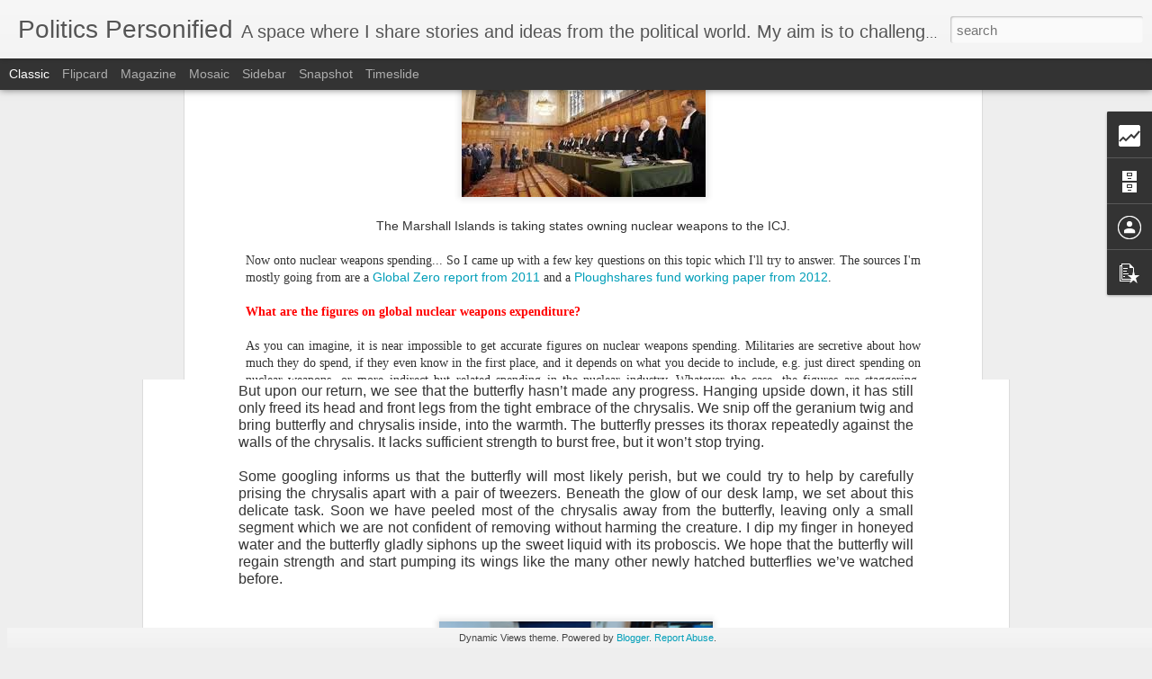

--- FILE ---
content_type: text/html; charset=UTF-8
request_url: http://www.politicspersonified.com/b/stats?style=BLACK_TRANSPARENT&timeRange=ALL_TIME&token=APq4FmAaFIJqSLwroftqtW3fCnRdfVsdVh-6WMbk3vIo1d_CV1N1y_kymg06FvpW0wPCBRgMFMkl2Ux_guzmxD1CdIHg82IO0Q&v=0&action=initial&widgetId=Stats1&responseType=js
body_size: 257
content:
{"total":197211,"sparklineOptions":{"backgroundColor":{"fillOpacity":0.1,"fill":"#000000"},"series":[{"areaOpacity":0.3,"color":"#202020"}]},"sparklineData":[[0,31],[1,20],[2,27],[3,13],[4,13],[5,27],[6,28],[7,27],[8,61],[9,18],[10,32],[11,32],[12,31],[13,45],[14,51],[15,72],[16,98],[17,48],[18,25],[19,23],[20,18],[21,10],[22,14],[23,20],[24,18],[25,18],[26,16],[27,57],[28,28],[29,2]],"nextTickMs":3600000}

--- FILE ---
content_type: text/html; charset=UTF-8
request_url: http://www.politicspersonified.com/b/stats?style=BLACK_TRANSPARENT&timeRange=ALL_TIME&token=APq4FmAYmnM8GorE8PbNIIEfl_0TXji7p-uH0C3IaRr2GorK5GOoQ_XrzWgK9oG_eV0GPBfax4fQE4bG23Pb8-7SDWt9rBEs0g&v=0&action=initial&widgetId=Stats1&responseType=js
body_size: 257
content:
{"total":197211,"sparklineOptions":{"backgroundColor":{"fillOpacity":0.1,"fill":"#000000"},"series":[{"areaOpacity":0.3,"color":"#202020"}]},"sparklineData":[[0,31],[1,20],[2,27],[3,13],[4,13],[5,27],[6,28],[7,27],[8,61],[9,18],[10,32],[11,32],[12,31],[13,45],[14,51],[15,72],[16,98],[17,48],[18,25],[19,23],[20,18],[21,10],[22,14],[23,20],[24,18],[25,18],[26,16],[27,57],[28,28],[29,2]],"nextTickMs":3600000}

--- FILE ---
content_type: text/javascript; charset=UTF-8
request_url: http://www.politicspersonified.com/?v=0&action=initial&widgetId=PopularPosts1&responseType=js&xssi_token=AOuZoY5pjpBUANQLazp-J2O9XUdnitKesg%3A1769132414145
body_size: 3341
content:
try {
_WidgetManager._HandleControllerResult('PopularPosts1', 'initial',{'title': 'Popular Posts', 'showSnippets': true, 'showThumbnails': true, 'thumbnailSize': 72, 'showAuthor': false, 'showDate': false, 'posts': [{'id': '3720446404537033899', 'title': 'The trouble with butterflies', 'href': 'http://www.politicspersonified.com/2020/04/the-trouble-with-butterflies.html', 'snippet': '  There are few things in life more tragic than a butterfly that can\u2019t fly.     It is late April, on the cusp of winter. Yesterday afternoon...', 'thumbnail': 'https://blogger.googleusercontent.com/img/b/R29vZ2xl/AVvXsEgHG-lSLvAb-8OEk5vuhQ3-i7osE0tDmB8m_jtvJdn32YiggF2hjNdZgGwWdYEDKc70odQ7j0SI4N9rDvagq4z32W-b4T-ovv5J5g20Q3IKbuYYXpwCsl0PuebYJRXMPrmwDoL7KTmDiII/s72-c/a+butterfly.jpg', 'featuredImage': 'https://blogger.googleusercontent.com/img/b/R29vZ2xl/AVvXsEgHG-lSLvAb-8OEk5vuhQ3-i7osE0tDmB8m_jtvJdn32YiggF2hjNdZgGwWdYEDKc70odQ7j0SI4N9rDvagq4z32W-b4T-ovv5J5g20Q3IKbuYYXpwCsl0PuebYJRXMPrmwDoL7KTmDiII/s320/a+butterfly.jpg'}, {'id': '1822400543156431292', 'title': 'How to spend one trillion dollars', 'href': 'http://www.politicspersonified.com/2015/04/how-to-spend-one-trillion-dollars.html', 'snippet': '   A photo from the Global Wave \xa0action for nuclear disarmament. Read on for more information...    Imagine for a moment that you have been ...', 'thumbnail': 'https://blogger.googleusercontent.com/img/b/R29vZ2xl/AVvXsEgHsO8btakLagmi8od9i3xaZevBFvNy8kELRU-SONodAxA_SvHaXmNWF0f9Z9JvOz1HX8KrMnvfw4WOhHv0ONNpFekeWMPxSglwAAkQL6LUqGHMhnY9CV3uijjbVg0wAM3voh0zM3UY2qQ/s72-c/global+wave.jpg', 'featuredImage': 'https://blogger.googleusercontent.com/img/b/R29vZ2xl/AVvXsEgHsO8btakLagmi8od9i3xaZevBFvNy8kELRU-SONodAxA_SvHaXmNWF0f9Z9JvOz1HX8KrMnvfw4WOhHv0ONNpFekeWMPxSglwAAkQL6LUqGHMhnY9CV3uijjbVg0wAM3voh0zM3UY2qQ/s1600/global+wave.jpg'}, {'id': '3206460259515312924', 'title': 'Nuclear Near Misses - Are We Even Safe in New Zealand?', 'href': 'http://www.politicspersonified.com/2014/07/nuclear-near-misses-are-we-even-safe-in.html', 'snippet': 'One of the gravest misconceptions\xa0that the 2012 and 2013 Oslo and Nayarit conferences on the humanitarian impacts of nuclear weapons tried t...', 'thumbnail': 'https://blogger.googleusercontent.com/img/b/R29vZ2xl/AVvXsEhbZ9tUqBe7FMQN1-oiuIlvKbnZKM6ETyur7jURVd3H781Fl32cedKWLo3WX83Jjx0Ff8lcybJYGIj9tBijSKOmTAzeZjfaCV7tXg8oVX72GPyJAa-ftXHiZnhyphenhyphenlY8zBlq5CiuG_tBuHRo/s72-c/chatham+house.jpg', 'featuredImage': 'https://blogger.googleusercontent.com/img/b/R29vZ2xl/AVvXsEhbZ9tUqBe7FMQN1-oiuIlvKbnZKM6ETyur7jURVd3H781Fl32cedKWLo3WX83Jjx0Ff8lcybJYGIj9tBijSKOmTAzeZjfaCV7tXg8oVX72GPyJAa-ftXHiZnhyphenhyphenlY8zBlq5CiuG_tBuHRo/s1600/chatham+house.jpg'}, {'id': '920176950464511287', 'title': 'Disarmament Discussions at the United Nations - What does this Look Like?', 'href': 'http://www.politicspersonified.com/2014/04/disarmament-at-united-nations-how-does.html', 'snippet': 'Last Friday night it so happened that I got talking to a guy about nuclear disarmament. As you do. It was great to be able to rant on for a ...', 'thumbnail': 'https://blogger.googleusercontent.com/img/b/R29vZ2xl/AVvXsEi1M5E3xPSGuurn2P53qvVxwwmvXNM10WH8f4v8oOd9a7OHw5qAWGCZoLnZr_R4tm7xlLodsD8fLHW2Vn-CelqwfEwvchJTLACG0ZScCM-uyncR2xBMCiZ4RnL0xS8U1PjstLQ0OGzlkMM/s72-c/UN+gun.jpg', 'featuredImage': 'https://blogger.googleusercontent.com/img/b/R29vZ2xl/AVvXsEi1M5E3xPSGuurn2P53qvVxwwmvXNM10WH8f4v8oOd9a7OHw5qAWGCZoLnZr_R4tm7xlLodsD8fLHW2Vn-CelqwfEwvchJTLACG0ZScCM-uyncR2xBMCiZ4RnL0xS8U1PjstLQ0OGzlkMM/s1600/UN+gun.jpg'}, {'id': '5948402041265073550', 'title': 'Questioning the Dogma of Nuclear Deterrence', 'href': 'http://www.politicspersonified.com/2014/03/questioning-dogma-of-nuclear-deterrence.html', 'snippet': 'I wanted to outline some of the thinking around the ongoing debate that nuclear weapons provide states with deterrence capabilities in this ...', 'thumbnail': 'https://blogger.googleusercontent.com/img/b/R29vZ2xl/AVvXsEiKfRvv12TAZeAMLNk-V8qLwhaCTQ9b4lQXP_4Ggn1GHWksHPtx_QMuvLjzWd0qhlRwoLmWcjNOFKOd_I1Xx0L-qMpBn2LFYJqX6PYmHzR5Wm4-gX3kduD9TfATEazq_g1i6EC7hqTZwyg/s72-c/nuclear+deterrence.png', 'featuredImage': 'https://blogger.googleusercontent.com/img/b/R29vZ2xl/AVvXsEiKfRvv12TAZeAMLNk-V8qLwhaCTQ9b4lQXP_4Ggn1GHWksHPtx_QMuvLjzWd0qhlRwoLmWcjNOFKOd_I1Xx0L-qMpBn2LFYJqX6PYmHzR5Wm4-gX3kduD9TfATEazq_g1i6EC7hqTZwyg/s1600/nuclear+deterrence.png'}, {'id': '9052997756490530455', 'title': 'Introducing Tim Wright, ICAN\x27s Own Radical Dreamer!', 'href': 'http://www.politicspersonified.com/2015/05/introducing-radical-dreamer-tim-wright.html', 'snippet': ' Two years ago at the General Assembly, Russia stated that people who promote nuclear disarmament are nothing but \u201cradical dreamers\u201d and tha...', 'thumbnail': 'https://blogger.googleusercontent.com/img/b/R29vZ2xl/AVvXsEhQSUu4B5V0qmarIwZOcFb1doEi-nTvaamqk9XMEm1wDx44T13Up9KcDM7qzXDWZGBhHSWNnQPM9PdiIyK2VPtFyjW3UtRIwRQhOYsR5RszzNMGb8p8NzZoHFAAR4uDB9j4l-uTFiggTxQ/s72-c/WithNagasakiMayor2012-inNagasaki.jpg', 'featuredImage': 'https://blogger.googleusercontent.com/img/b/R29vZ2xl/AVvXsEhQSUu4B5V0qmarIwZOcFb1doEi-nTvaamqk9XMEm1wDx44T13Up9KcDM7qzXDWZGBhHSWNnQPM9PdiIyK2VPtFyjW3UtRIwRQhOYsR5RszzNMGb8p8NzZoHFAAR4uDB9j4l-uTFiggTxQ/s320/WithNagasakiMayor2012-inNagasaki.jpg'}, {'id': '9129849511944457436', 'title': 'Wellington\x27s Special Guest: United Nations High Representative for Disarmament Affairs Angela Kane!', 'href': 'http://www.politicspersonified.com/2014/04/wellingtons-special-guest-un-high.html', 'snippet': 'Wow, apparently this is my fiftieth blog post! That\x26#39;s cool, since when I started out blogging late last year I didn\x26#39;t know whether o...', 'thumbnail': 'https://blogger.googleusercontent.com/img/b/R29vZ2xl/AVvXsEibp1sz5n5x3OacfAaspMHfGyRmta-SFsjK51x81FGgrB5521PJ7fSTNT4qiKAxnMmeSZZjg1S0pkC5wguoWwDQxCUCBLPbchzLEK1TSOOPZK_nuL0BmsYPaj5Mv9aINetjI_B_NB90G7I/s72-c/angela+in+damascus.jpg', 'featuredImage': 'https://blogger.googleusercontent.com/img/b/R29vZ2xl/AVvXsEibp1sz5n5x3OacfAaspMHfGyRmta-SFsjK51x81FGgrB5521PJ7fSTNT4qiKAxnMmeSZZjg1S0pkC5wguoWwDQxCUCBLPbchzLEK1TSOOPZK_nuL0BmsYPaj5Mv9aINetjI_B_NB90G7I/s1600/angela+in+damascus.jpg'}, {'id': '5099131490275465955', 'title': 'Not a Royal Visit - But a Distinguished one Nonetheless', 'href': 'http://www.politicspersonified.com/2014/04/not-royal-visit-but-distinguished-one.html', 'snippet': 'At the same time as Kate, William and baby George have been zipping around the drizzly Wellington streets these last couple of days, another...', 'thumbnail': 'https://blogger.googleusercontent.com/img/b/R29vZ2xl/AVvXsEhFwPjiQDikmWOELVon9AM8EiIaBqBXYR-YePcFcilpW3k_2pGarT6BmULw46kGzE09dTyp9swwJfYZ7FhUqBQbOc9kGzvosAHiejNny-klBtJ0R2rSPXz5JBUyFkT6bc7hyphenhyphenjA_PjH_Kpk/s72-c/P1160329.JPG', 'featuredImage': 'https://blogger.googleusercontent.com/img/b/R29vZ2xl/AVvXsEhFwPjiQDikmWOELVon9AM8EiIaBqBXYR-YePcFcilpW3k_2pGarT6BmULw46kGzE09dTyp9swwJfYZ7FhUqBQbOc9kGzvosAHiejNny-klBtJ0R2rSPXz5JBUyFkT6bc7hyphenhyphenjA_PjH_Kpk/s1600/P1160329.JPG'}, {'id': '1428388796960025621', 'title': 'Putting humans back at the centre of discussions on disarmanent', 'href': 'http://www.politicspersonified.com/2015/05/putting-humans-back-at-centre-of.html', 'snippet': 'It\x26#39;s early afternoon on Monday and I\x26#39;m feeling refreshed after the weekend... I finally got a sleep of more than five hours in lengt...', 'thumbnail': 'https://blogger.googleusercontent.com/img/b/R29vZ2xl/AVvXsEgIW3LhbXY6OnKcyU4Eox3vUbkOeejBuMC6m7qFt6GAHKtMWuWl-u_CIHT9CL5wGg0H9XfGzQZUMom5ZGYGazCLJB8iAqvm55EwyWeWLlrvbjlMppknYudac_SPF6K715M8pCjll6Ni8L4/s72-c/IMG_0311.JPG', 'featuredImage': 'https://blogger.googleusercontent.com/img/b/R29vZ2xl/AVvXsEgIW3LhbXY6OnKcyU4Eox3vUbkOeejBuMC6m7qFt6GAHKtMWuWl-u_CIHT9CL5wGg0H9XfGzQZUMom5ZGYGazCLJB8iAqvm55EwyWeWLlrvbjlMppknYudac_SPF6K715M8pCjll6Ni8L4/s320/IMG_0311.JPG'}, {'id': '3590821713403657758', 'title': 'A Tribute to Malala', 'href': 'http://www.politicspersonified.com/2013/10/a-tribute-to-malala.html', 'snippet': 'I don\x26#39;t know about you, but I\x26#39;ve been really impressed by the talent and dedication shown by Kiwi singing sensation Lorde, a young w...', 'thumbnail': 'https://blogger.googleusercontent.com/img/b/R29vZ2xl/AVvXsEhmbY1qheEuIJ401tCHJCu9hfSlqlMCFajt9dON6gTAvw5_y81p73YiAoj9az5Zlo_rE9J6EEI0OoVzjVCRudr3CCcmTxXKKE30KYQi-kYEGTLrKuOIRUIfC7L9Y0jczdWgj2H3WTe8-DE/s72-c/ap_Malala_Yousafzai_speech_thg_131003_16x9_992.jpg', 'featuredImage': 'https://blogger.googleusercontent.com/img/b/R29vZ2xl/AVvXsEhmbY1qheEuIJ401tCHJCu9hfSlqlMCFajt9dON6gTAvw5_y81p73YiAoj9az5Zlo_rE9J6EEI0OoVzjVCRudr3CCcmTxXKKE30KYQi-kYEGTLrKuOIRUIfC7L9Y0jczdWgj2H3WTe8-DE/s320/ap_Malala_Yousafzai_speech_thg_131003_16x9_992.jpg'}]});
} catch (e) {
  if (typeof log != 'undefined') {
    log('HandleControllerResult failed: ' + e);
  }
}


--- FILE ---
content_type: text/javascript; charset=UTF-8
request_url: http://www.politicspersonified.com/?v=0&action=initial&widgetId=BlogArchive1&responseType=js&xssi_token=AOuZoY5pjpBUANQLazp-J2O9XUdnitKesg%3A1769132414145
body_size: 976
content:
try {
_WidgetManager._HandleControllerResult('BlogArchive1', 'initial',{'url': 'http://www.politicspersonified.com/search?updated-min\x3d1970-01-01T12:00:00%2B12:00\x26updated-max\x3d292278994-08-17T07:12:55Z\x26max-results\x3d50', 'name': 'All Posts', 'expclass': 'expanded', 'toggleId': 'ALL-0', 'post-count': 129, 'data': [{'url': 'http://www.politicspersonified.com/2020/', 'name': '2020', 'expclass': 'expanded', 'toggleId': 'YEARLY-1577790000000', 'post-count': 1, 'data': [{'url': 'http://www.politicspersonified.com/2020/04/', 'name': 'April', 'expclass': 'expanded', 'toggleId': 'MONTHLY-1585652400000', 'post-count': 1, 'posts': [{'title': 'The trouble with butterflies', 'url': 'http://www.politicspersonified.com/2020/04/the-trouble-with-butterflies.html'}]}]}, {'url': 'http://www.politicspersonified.com/2016/', 'name': '2016', 'expclass': 'collapsed', 'toggleId': 'YEARLY-1451559600000', 'post-count': 6, 'data': [{'url': 'http://www.politicspersonified.com/2016/09/', 'name': 'September', 'expclass': 'collapsed', 'toggleId': 'MONTHLY-1472644800000', 'post-count': 1}, {'url': 'http://www.politicspersonified.com/2016/05/', 'name': 'May', 'expclass': 'collapsed', 'toggleId': 'MONTHLY-1462017600000', 'post-count': 1}, {'url': 'http://www.politicspersonified.com/2016/04/', 'name': 'April', 'expclass': 'collapsed', 'toggleId': 'MONTHLY-1459422000000', 'post-count': 2}, {'url': 'http://www.politicspersonified.com/2016/03/', 'name': 'March', 'expclass': 'collapsed', 'toggleId': 'MONTHLY-1456743600000', 'post-count': 2}]}, {'url': 'http://www.politicspersonified.com/2015/', 'name': '2015', 'expclass': 'collapsed', 'toggleId': 'YEARLY-1420023600000', 'post-count': 37, 'data': [{'url': 'http://www.politicspersonified.com/2015/11/', 'name': 'November', 'expclass': 'collapsed', 'toggleId': 'MONTHLY-1446289200000', 'post-count': 1}, {'url': 'http://www.politicspersonified.com/2015/10/', 'name': 'October', 'expclass': 'collapsed', 'toggleId': 'MONTHLY-1443610800000', 'post-count': 2}, {'url': 'http://www.politicspersonified.com/2015/09/', 'name': 'September', 'expclass': 'collapsed', 'toggleId': 'MONTHLY-1441022400000', 'post-count': 3}, {'url': 'http://www.politicspersonified.com/2015/08/', 'name': 'August', 'expclass': 'collapsed', 'toggleId': 'MONTHLY-1438344000000', 'post-count': 2}, {'url': 'http://www.politicspersonified.com/2015/07/', 'name': 'July', 'expclass': 'collapsed', 'toggleId': 'MONTHLY-1435665600000', 'post-count': 3}, {'url': 'http://www.politicspersonified.com/2015/06/', 'name': 'June', 'expclass': 'collapsed', 'toggleId': 'MONTHLY-1433073600000', 'post-count': 3}, {'url': 'http://www.politicspersonified.com/2015/05/', 'name': 'May', 'expclass': 'collapsed', 'toggleId': 'MONTHLY-1430395200000', 'post-count': 11}, {'url': 'http://www.politicspersonified.com/2015/04/', 'name': 'April', 'expclass': 'collapsed', 'toggleId': 'MONTHLY-1427799600000', 'post-count': 7}, {'url': 'http://www.politicspersonified.com/2015/03/', 'name': 'March', 'expclass': 'collapsed', 'toggleId': 'MONTHLY-1425121200000', 'post-count': 2}, {'url': 'http://www.politicspersonified.com/2015/02/', 'name': 'February', 'expclass': 'collapsed', 'toggleId': 'MONTHLY-1422702000000', 'post-count': 2}, {'url': 'http://www.politicspersonified.com/2015/01/', 'name': 'January', 'expclass': 'collapsed', 'toggleId': 'MONTHLY-1420023600000', 'post-count': 1}]}, {'url': 'http://www.politicspersonified.com/2014/', 'name': '2014', 'expclass': 'collapsed', 'toggleId': 'YEARLY-1388487600000', 'post-count': 61, 'data': [{'url': 'http://www.politicspersonified.com/2014/12/', 'name': 'December', 'expclass': 'collapsed', 'toggleId': 'MONTHLY-1417345200000', 'post-count': 3}, {'url': 'http://www.politicspersonified.com/2014/11/', 'name': 'November', 'expclass': 'collapsed', 'toggleId': 'MONTHLY-1414753200000', 'post-count': 1}, {'url': 'http://www.politicspersonified.com/2014/10/', 'name': 'October', 'expclass': 'collapsed', 'toggleId': 'MONTHLY-1412074800000', 'post-count': 1}, {'url': 'http://www.politicspersonified.com/2014/09/', 'name': 'September', 'expclass': 'collapsed', 'toggleId': 'MONTHLY-1409486400000', 'post-count': 4}, {'url': 'http://www.politicspersonified.com/2014/08/', 'name': 'August', 'expclass': 'collapsed', 'toggleId': 'MONTHLY-1406808000000', 'post-count': 7}, {'url': 'http://www.politicspersonified.com/2014/07/', 'name': 'July', 'expclass': 'collapsed', 'toggleId': 'MONTHLY-1404129600000', 'post-count': 5}, {'url': 'http://www.politicspersonified.com/2014/06/', 'name': 'June', 'expclass': 'collapsed', 'toggleId': 'MONTHLY-1401537600000', 'post-count': 4}, {'url': 'http://www.politicspersonified.com/2014/05/', 'name': 'May', 'expclass': 'collapsed', 'toggleId': 'MONTHLY-1398859200000', 'post-count': 2}, {'url': 'http://www.politicspersonified.com/2014/04/', 'name': 'April', 'expclass': 'collapsed', 'toggleId': 'MONTHLY-1396263600000', 'post-count': 11}, {'url': 'http://www.politicspersonified.com/2014/03/', 'name': 'March', 'expclass': 'collapsed', 'toggleId': 'MONTHLY-1393585200000', 'post-count': 4}, {'url': 'http://www.politicspersonified.com/2014/02/', 'name': 'February', 'expclass': 'collapsed', 'toggleId': 'MONTHLY-1391166000000', 'post-count': 14}, {'url': 'http://www.politicspersonified.com/2014/01/', 'name': 'January', 'expclass': 'collapsed', 'toggleId': 'MONTHLY-1388487600000', 'post-count': 5}]}, {'url': 'http://www.politicspersonified.com/2013/', 'name': '2013', 'expclass': 'collapsed', 'toggleId': 'YEARLY-1356951600000', 'post-count': 24, 'data': [{'url': 'http://www.politicspersonified.com/2013/12/', 'name': 'December', 'expclass': 'collapsed', 'toggleId': 'MONTHLY-1385809200000', 'post-count': 6}, {'url': 'http://www.politicspersonified.com/2013/11/', 'name': 'November', 'expclass': 'collapsed', 'toggleId': 'MONTHLY-1383217200000', 'post-count': 8}, {'url': 'http://www.politicspersonified.com/2013/10/', 'name': 'October', 'expclass': 'collapsed', 'toggleId': 'MONTHLY-1380538800000', 'post-count': 10}]}], 'toggleopen': 'MONTHLY-1585652400000', 'style': 'HIERARCHY', 'title': 'Blog Archive'});
} catch (e) {
  if (typeof log != 'undefined') {
    log('HandleControllerResult failed: ' + e);
  }
}


--- FILE ---
content_type: text/javascript; charset=UTF-8
request_url: http://www.politicspersonified.com/?v=0&action=initial&widgetId=Stats1&responseType=js&xssi_token=AOuZoY5pjpBUANQLazp-J2O9XUdnitKesg%3A1769132414145
body_size: 384
content:
try {
_WidgetManager._HandleControllerResult('Stats1', 'initial',{'title': 'Total Pageviews', 'showGraphicalCounter': false, 'showAnimatedCounter': false, 'showSparkline': false, 'statsUrl': '//www.politicspersonified.com/b/stats?style\x3dBLACK_TRANSPARENT\x26timeRange\x3dALL_TIME\x26token\x3dAPq4FmAaFIJqSLwroftqtW3fCnRdfVsdVh-6WMbk3vIo1d_CV1N1y_kymg06FvpW0wPCBRgMFMkl2Ux_guzmxD1CdIHg82IO0Q'});
} catch (e) {
  if (typeof log != 'undefined') {
    log('HandleControllerResult failed: ' + e);
  }
}


--- FILE ---
content_type: text/javascript; charset=UTF-8
request_url: http://www.politicspersonified.com/?v=0&action=initial&widgetId=Profile1&responseType=js&xssi_token=AOuZoY5pjpBUANQLazp-J2O9XUdnitKesg%3A1769132414145
body_size: 349
content:
try {
_WidgetManager._HandleControllerResult('Profile1', 'initial',{'title': 'Contributors', 'team': true, 'authors': [{'userUrl': 'https://www.blogger.com/profile/02714052404364647509', 'display-name': 'Emily McDowall', 'profileLogo': '//www.blogger.com/img/logo-16.png'}, {'userUrl': 'https://www.blogger.com/profile/13827621491820295333', 'display-name': 'Emily Watson', 'profileLogo': '//www.blogger.com/img/logo-16.png'}], 'viewProfileMsg': 'View my complete profile', 'isDisplayable': true});
} catch (e) {
  if (typeof log != 'undefined') {
    log('HandleControllerResult failed: ' + e);
  }
}


--- FILE ---
content_type: text/javascript; charset=UTF-8
request_url: http://www.politicspersonified.com/?v=0&action=initial&widgetId=Stats1&responseType=js&xssi_token=AOuZoY5pjpBUANQLazp-J2O9XUdnitKesg%3A1769132414145
body_size: 386
content:
try {
_WidgetManager._HandleControllerResult('Stats1', 'initial',{'title': 'Total Pageviews', 'showGraphicalCounter': false, 'showAnimatedCounter': false, 'showSparkline': false, 'statsUrl': '//www.politicspersonified.com/b/stats?style\x3dBLACK_TRANSPARENT\x26timeRange\x3dALL_TIME\x26token\x3dAPq4FmAYmnM8GorE8PbNIIEfl_0TXji7p-uH0C3IaRr2GorK5GOoQ_XrzWgK9oG_eV0GPBfax4fQE4bG23Pb8-7SDWt9rBEs0g'});
} catch (e) {
  if (typeof log != 'undefined') {
    log('HandleControllerResult failed: ' + e);
  }
}


--- FILE ---
content_type: text/javascript; charset=UTF-8
request_url: http://www.politicspersonified.com/?v=0&action=initial&widgetId=BlogArchive1&responseType=js&xssi_token=AOuZoY5pjpBUANQLazp-J2O9XUdnitKesg%3A1769132414145
body_size: 976
content:
try {
_WidgetManager._HandleControllerResult('BlogArchive1', 'initial',{'url': 'http://www.politicspersonified.com/search?updated-min\x3d1970-01-01T12:00:00%2B12:00\x26updated-max\x3d292278994-08-17T07:12:55Z\x26max-results\x3d50', 'name': 'All Posts', 'expclass': 'expanded', 'toggleId': 'ALL-0', 'post-count': 129, 'data': [{'url': 'http://www.politicspersonified.com/2020/', 'name': '2020', 'expclass': 'expanded', 'toggleId': 'YEARLY-1577790000000', 'post-count': 1, 'data': [{'url': 'http://www.politicspersonified.com/2020/04/', 'name': 'April', 'expclass': 'expanded', 'toggleId': 'MONTHLY-1585652400000', 'post-count': 1, 'posts': [{'title': 'The trouble with butterflies', 'url': 'http://www.politicspersonified.com/2020/04/the-trouble-with-butterflies.html'}]}]}, {'url': 'http://www.politicspersonified.com/2016/', 'name': '2016', 'expclass': 'collapsed', 'toggleId': 'YEARLY-1451559600000', 'post-count': 6, 'data': [{'url': 'http://www.politicspersonified.com/2016/09/', 'name': 'September', 'expclass': 'collapsed', 'toggleId': 'MONTHLY-1472644800000', 'post-count': 1}, {'url': 'http://www.politicspersonified.com/2016/05/', 'name': 'May', 'expclass': 'collapsed', 'toggleId': 'MONTHLY-1462017600000', 'post-count': 1}, {'url': 'http://www.politicspersonified.com/2016/04/', 'name': 'April', 'expclass': 'collapsed', 'toggleId': 'MONTHLY-1459422000000', 'post-count': 2}, {'url': 'http://www.politicspersonified.com/2016/03/', 'name': 'March', 'expclass': 'collapsed', 'toggleId': 'MONTHLY-1456743600000', 'post-count': 2}]}, {'url': 'http://www.politicspersonified.com/2015/', 'name': '2015', 'expclass': 'collapsed', 'toggleId': 'YEARLY-1420023600000', 'post-count': 37, 'data': [{'url': 'http://www.politicspersonified.com/2015/11/', 'name': 'November', 'expclass': 'collapsed', 'toggleId': 'MONTHLY-1446289200000', 'post-count': 1}, {'url': 'http://www.politicspersonified.com/2015/10/', 'name': 'October', 'expclass': 'collapsed', 'toggleId': 'MONTHLY-1443610800000', 'post-count': 2}, {'url': 'http://www.politicspersonified.com/2015/09/', 'name': 'September', 'expclass': 'collapsed', 'toggleId': 'MONTHLY-1441022400000', 'post-count': 3}, {'url': 'http://www.politicspersonified.com/2015/08/', 'name': 'August', 'expclass': 'collapsed', 'toggleId': 'MONTHLY-1438344000000', 'post-count': 2}, {'url': 'http://www.politicspersonified.com/2015/07/', 'name': 'July', 'expclass': 'collapsed', 'toggleId': 'MONTHLY-1435665600000', 'post-count': 3}, {'url': 'http://www.politicspersonified.com/2015/06/', 'name': 'June', 'expclass': 'collapsed', 'toggleId': 'MONTHLY-1433073600000', 'post-count': 3}, {'url': 'http://www.politicspersonified.com/2015/05/', 'name': 'May', 'expclass': 'collapsed', 'toggleId': 'MONTHLY-1430395200000', 'post-count': 11}, {'url': 'http://www.politicspersonified.com/2015/04/', 'name': 'April', 'expclass': 'collapsed', 'toggleId': 'MONTHLY-1427799600000', 'post-count': 7}, {'url': 'http://www.politicspersonified.com/2015/03/', 'name': 'March', 'expclass': 'collapsed', 'toggleId': 'MONTHLY-1425121200000', 'post-count': 2}, {'url': 'http://www.politicspersonified.com/2015/02/', 'name': 'February', 'expclass': 'collapsed', 'toggleId': 'MONTHLY-1422702000000', 'post-count': 2}, {'url': 'http://www.politicspersonified.com/2015/01/', 'name': 'January', 'expclass': 'collapsed', 'toggleId': 'MONTHLY-1420023600000', 'post-count': 1}]}, {'url': 'http://www.politicspersonified.com/2014/', 'name': '2014', 'expclass': 'collapsed', 'toggleId': 'YEARLY-1388487600000', 'post-count': 61, 'data': [{'url': 'http://www.politicspersonified.com/2014/12/', 'name': 'December', 'expclass': 'collapsed', 'toggleId': 'MONTHLY-1417345200000', 'post-count': 3}, {'url': 'http://www.politicspersonified.com/2014/11/', 'name': 'November', 'expclass': 'collapsed', 'toggleId': 'MONTHLY-1414753200000', 'post-count': 1}, {'url': 'http://www.politicspersonified.com/2014/10/', 'name': 'October', 'expclass': 'collapsed', 'toggleId': 'MONTHLY-1412074800000', 'post-count': 1}, {'url': 'http://www.politicspersonified.com/2014/09/', 'name': 'September', 'expclass': 'collapsed', 'toggleId': 'MONTHLY-1409486400000', 'post-count': 4}, {'url': 'http://www.politicspersonified.com/2014/08/', 'name': 'August', 'expclass': 'collapsed', 'toggleId': 'MONTHLY-1406808000000', 'post-count': 7}, {'url': 'http://www.politicspersonified.com/2014/07/', 'name': 'July', 'expclass': 'collapsed', 'toggleId': 'MONTHLY-1404129600000', 'post-count': 5}, {'url': 'http://www.politicspersonified.com/2014/06/', 'name': 'June', 'expclass': 'collapsed', 'toggleId': 'MONTHLY-1401537600000', 'post-count': 4}, {'url': 'http://www.politicspersonified.com/2014/05/', 'name': 'May', 'expclass': 'collapsed', 'toggleId': 'MONTHLY-1398859200000', 'post-count': 2}, {'url': 'http://www.politicspersonified.com/2014/04/', 'name': 'April', 'expclass': 'collapsed', 'toggleId': 'MONTHLY-1396263600000', 'post-count': 11}, {'url': 'http://www.politicspersonified.com/2014/03/', 'name': 'March', 'expclass': 'collapsed', 'toggleId': 'MONTHLY-1393585200000', 'post-count': 4}, {'url': 'http://www.politicspersonified.com/2014/02/', 'name': 'February', 'expclass': 'collapsed', 'toggleId': 'MONTHLY-1391166000000', 'post-count': 14}, {'url': 'http://www.politicspersonified.com/2014/01/', 'name': 'January', 'expclass': 'collapsed', 'toggleId': 'MONTHLY-1388487600000', 'post-count': 5}]}, {'url': 'http://www.politicspersonified.com/2013/', 'name': '2013', 'expclass': 'collapsed', 'toggleId': 'YEARLY-1356951600000', 'post-count': 24, 'data': [{'url': 'http://www.politicspersonified.com/2013/12/', 'name': 'December', 'expclass': 'collapsed', 'toggleId': 'MONTHLY-1385809200000', 'post-count': 6}, {'url': 'http://www.politicspersonified.com/2013/11/', 'name': 'November', 'expclass': 'collapsed', 'toggleId': 'MONTHLY-1383217200000', 'post-count': 8}, {'url': 'http://www.politicspersonified.com/2013/10/', 'name': 'October', 'expclass': 'collapsed', 'toggleId': 'MONTHLY-1380538800000', 'post-count': 10}]}], 'toggleopen': 'MONTHLY-1585652400000', 'style': 'HIERARCHY', 'title': 'Blog Archive'});
} catch (e) {
  if (typeof log != 'undefined') {
    log('HandleControllerResult failed: ' + e);
  }
}


--- FILE ---
content_type: text/javascript; charset=UTF-8
request_url: http://www.politicspersonified.com/?v=0&action=initial&widgetId=PopularPosts1&responseType=js&xssi_token=AOuZoY5pjpBUANQLazp-J2O9XUdnitKesg%3A1769132414145
body_size: 3341
content:
try {
_WidgetManager._HandleControllerResult('PopularPosts1', 'initial',{'title': 'Popular Posts', 'showSnippets': true, 'showThumbnails': true, 'thumbnailSize': 72, 'showAuthor': false, 'showDate': false, 'posts': [{'id': '3720446404537033899', 'title': 'The trouble with butterflies', 'href': 'http://www.politicspersonified.com/2020/04/the-trouble-with-butterflies.html', 'snippet': '  There are few things in life more tragic than a butterfly that can\u2019t fly.     It is late April, on the cusp of winter. Yesterday afternoon...', 'thumbnail': 'https://blogger.googleusercontent.com/img/b/R29vZ2xl/AVvXsEgHG-lSLvAb-8OEk5vuhQ3-i7osE0tDmB8m_jtvJdn32YiggF2hjNdZgGwWdYEDKc70odQ7j0SI4N9rDvagq4z32W-b4T-ovv5J5g20Q3IKbuYYXpwCsl0PuebYJRXMPrmwDoL7KTmDiII/s72-c/a+butterfly.jpg', 'featuredImage': 'https://blogger.googleusercontent.com/img/b/R29vZ2xl/AVvXsEgHG-lSLvAb-8OEk5vuhQ3-i7osE0tDmB8m_jtvJdn32YiggF2hjNdZgGwWdYEDKc70odQ7j0SI4N9rDvagq4z32W-b4T-ovv5J5g20Q3IKbuYYXpwCsl0PuebYJRXMPrmwDoL7KTmDiII/s320/a+butterfly.jpg'}, {'id': '1822400543156431292', 'title': 'How to spend one trillion dollars', 'href': 'http://www.politicspersonified.com/2015/04/how-to-spend-one-trillion-dollars.html', 'snippet': '   A photo from the Global Wave \xa0action for nuclear disarmament. Read on for more information...    Imagine for a moment that you have been ...', 'thumbnail': 'https://blogger.googleusercontent.com/img/b/R29vZ2xl/AVvXsEgHsO8btakLagmi8od9i3xaZevBFvNy8kELRU-SONodAxA_SvHaXmNWF0f9Z9JvOz1HX8KrMnvfw4WOhHv0ONNpFekeWMPxSglwAAkQL6LUqGHMhnY9CV3uijjbVg0wAM3voh0zM3UY2qQ/s72-c/global+wave.jpg', 'featuredImage': 'https://blogger.googleusercontent.com/img/b/R29vZ2xl/AVvXsEgHsO8btakLagmi8od9i3xaZevBFvNy8kELRU-SONodAxA_SvHaXmNWF0f9Z9JvOz1HX8KrMnvfw4WOhHv0ONNpFekeWMPxSglwAAkQL6LUqGHMhnY9CV3uijjbVg0wAM3voh0zM3UY2qQ/s1600/global+wave.jpg'}, {'id': '3206460259515312924', 'title': 'Nuclear Near Misses - Are We Even Safe in New Zealand?', 'href': 'http://www.politicspersonified.com/2014/07/nuclear-near-misses-are-we-even-safe-in.html', 'snippet': 'One of the gravest misconceptions\xa0that the 2012 and 2013 Oslo and Nayarit conferences on the humanitarian impacts of nuclear weapons tried t...', 'thumbnail': 'https://blogger.googleusercontent.com/img/b/R29vZ2xl/AVvXsEhbZ9tUqBe7FMQN1-oiuIlvKbnZKM6ETyur7jURVd3H781Fl32cedKWLo3WX83Jjx0Ff8lcybJYGIj9tBijSKOmTAzeZjfaCV7tXg8oVX72GPyJAa-ftXHiZnhyphenhyphenlY8zBlq5CiuG_tBuHRo/s72-c/chatham+house.jpg', 'featuredImage': 'https://blogger.googleusercontent.com/img/b/R29vZ2xl/AVvXsEhbZ9tUqBe7FMQN1-oiuIlvKbnZKM6ETyur7jURVd3H781Fl32cedKWLo3WX83Jjx0Ff8lcybJYGIj9tBijSKOmTAzeZjfaCV7tXg8oVX72GPyJAa-ftXHiZnhyphenhyphenlY8zBlq5CiuG_tBuHRo/s1600/chatham+house.jpg'}, {'id': '920176950464511287', 'title': 'Disarmament Discussions at the United Nations - What does this Look Like?', 'href': 'http://www.politicspersonified.com/2014/04/disarmament-at-united-nations-how-does.html', 'snippet': 'Last Friday night it so happened that I got talking to a guy about nuclear disarmament. As you do. It was great to be able to rant on for a ...', 'thumbnail': 'https://blogger.googleusercontent.com/img/b/R29vZ2xl/AVvXsEi1M5E3xPSGuurn2P53qvVxwwmvXNM10WH8f4v8oOd9a7OHw5qAWGCZoLnZr_R4tm7xlLodsD8fLHW2Vn-CelqwfEwvchJTLACG0ZScCM-uyncR2xBMCiZ4RnL0xS8U1PjstLQ0OGzlkMM/s72-c/UN+gun.jpg', 'featuredImage': 'https://blogger.googleusercontent.com/img/b/R29vZ2xl/AVvXsEi1M5E3xPSGuurn2P53qvVxwwmvXNM10WH8f4v8oOd9a7OHw5qAWGCZoLnZr_R4tm7xlLodsD8fLHW2Vn-CelqwfEwvchJTLACG0ZScCM-uyncR2xBMCiZ4RnL0xS8U1PjstLQ0OGzlkMM/s1600/UN+gun.jpg'}, {'id': '5948402041265073550', 'title': 'Questioning the Dogma of Nuclear Deterrence', 'href': 'http://www.politicspersonified.com/2014/03/questioning-dogma-of-nuclear-deterrence.html', 'snippet': 'I wanted to outline some of the thinking around the ongoing debate that nuclear weapons provide states with deterrence capabilities in this ...', 'thumbnail': 'https://blogger.googleusercontent.com/img/b/R29vZ2xl/AVvXsEiKfRvv12TAZeAMLNk-V8qLwhaCTQ9b4lQXP_4Ggn1GHWksHPtx_QMuvLjzWd0qhlRwoLmWcjNOFKOd_I1Xx0L-qMpBn2LFYJqX6PYmHzR5Wm4-gX3kduD9TfATEazq_g1i6EC7hqTZwyg/s72-c/nuclear+deterrence.png', 'featuredImage': 'https://blogger.googleusercontent.com/img/b/R29vZ2xl/AVvXsEiKfRvv12TAZeAMLNk-V8qLwhaCTQ9b4lQXP_4Ggn1GHWksHPtx_QMuvLjzWd0qhlRwoLmWcjNOFKOd_I1Xx0L-qMpBn2LFYJqX6PYmHzR5Wm4-gX3kduD9TfATEazq_g1i6EC7hqTZwyg/s1600/nuclear+deterrence.png'}, {'id': '9052997756490530455', 'title': 'Introducing Tim Wright, ICAN\x27s Own Radical Dreamer!', 'href': 'http://www.politicspersonified.com/2015/05/introducing-radical-dreamer-tim-wright.html', 'snippet': ' Two years ago at the General Assembly, Russia stated that people who promote nuclear disarmament are nothing but \u201cradical dreamers\u201d and tha...', 'thumbnail': 'https://blogger.googleusercontent.com/img/b/R29vZ2xl/AVvXsEhQSUu4B5V0qmarIwZOcFb1doEi-nTvaamqk9XMEm1wDx44T13Up9KcDM7qzXDWZGBhHSWNnQPM9PdiIyK2VPtFyjW3UtRIwRQhOYsR5RszzNMGb8p8NzZoHFAAR4uDB9j4l-uTFiggTxQ/s72-c/WithNagasakiMayor2012-inNagasaki.jpg', 'featuredImage': 'https://blogger.googleusercontent.com/img/b/R29vZ2xl/AVvXsEhQSUu4B5V0qmarIwZOcFb1doEi-nTvaamqk9XMEm1wDx44T13Up9KcDM7qzXDWZGBhHSWNnQPM9PdiIyK2VPtFyjW3UtRIwRQhOYsR5RszzNMGb8p8NzZoHFAAR4uDB9j4l-uTFiggTxQ/s320/WithNagasakiMayor2012-inNagasaki.jpg'}, {'id': '9129849511944457436', 'title': 'Wellington\x27s Special Guest: United Nations High Representative for Disarmament Affairs Angela Kane!', 'href': 'http://www.politicspersonified.com/2014/04/wellingtons-special-guest-un-high.html', 'snippet': 'Wow, apparently this is my fiftieth blog post! That\x26#39;s cool, since when I started out blogging late last year I didn\x26#39;t know whether o...', 'thumbnail': 'https://blogger.googleusercontent.com/img/b/R29vZ2xl/AVvXsEibp1sz5n5x3OacfAaspMHfGyRmta-SFsjK51x81FGgrB5521PJ7fSTNT4qiKAxnMmeSZZjg1S0pkC5wguoWwDQxCUCBLPbchzLEK1TSOOPZK_nuL0BmsYPaj5Mv9aINetjI_B_NB90G7I/s72-c/angela+in+damascus.jpg', 'featuredImage': 'https://blogger.googleusercontent.com/img/b/R29vZ2xl/AVvXsEibp1sz5n5x3OacfAaspMHfGyRmta-SFsjK51x81FGgrB5521PJ7fSTNT4qiKAxnMmeSZZjg1S0pkC5wguoWwDQxCUCBLPbchzLEK1TSOOPZK_nuL0BmsYPaj5Mv9aINetjI_B_NB90G7I/s1600/angela+in+damascus.jpg'}, {'id': '5099131490275465955', 'title': 'Not a Royal Visit - But a Distinguished one Nonetheless', 'href': 'http://www.politicspersonified.com/2014/04/not-royal-visit-but-distinguished-one.html', 'snippet': 'At the same time as Kate, William and baby George have been zipping around the drizzly Wellington streets these last couple of days, another...', 'thumbnail': 'https://blogger.googleusercontent.com/img/b/R29vZ2xl/AVvXsEhFwPjiQDikmWOELVon9AM8EiIaBqBXYR-YePcFcilpW3k_2pGarT6BmULw46kGzE09dTyp9swwJfYZ7FhUqBQbOc9kGzvosAHiejNny-klBtJ0R2rSPXz5JBUyFkT6bc7hyphenhyphenjA_PjH_Kpk/s72-c/P1160329.JPG', 'featuredImage': 'https://blogger.googleusercontent.com/img/b/R29vZ2xl/AVvXsEhFwPjiQDikmWOELVon9AM8EiIaBqBXYR-YePcFcilpW3k_2pGarT6BmULw46kGzE09dTyp9swwJfYZ7FhUqBQbOc9kGzvosAHiejNny-klBtJ0R2rSPXz5JBUyFkT6bc7hyphenhyphenjA_PjH_Kpk/s1600/P1160329.JPG'}, {'id': '1428388796960025621', 'title': 'Putting humans back at the centre of discussions on disarmanent', 'href': 'http://www.politicspersonified.com/2015/05/putting-humans-back-at-centre-of.html', 'snippet': 'It\x26#39;s early afternoon on Monday and I\x26#39;m feeling refreshed after the weekend... I finally got a sleep of more than five hours in lengt...', 'thumbnail': 'https://blogger.googleusercontent.com/img/b/R29vZ2xl/AVvXsEgIW3LhbXY6OnKcyU4Eox3vUbkOeejBuMC6m7qFt6GAHKtMWuWl-u_CIHT9CL5wGg0H9XfGzQZUMom5ZGYGazCLJB8iAqvm55EwyWeWLlrvbjlMppknYudac_SPF6K715M8pCjll6Ni8L4/s72-c/IMG_0311.JPG', 'featuredImage': 'https://blogger.googleusercontent.com/img/b/R29vZ2xl/AVvXsEgIW3LhbXY6OnKcyU4Eox3vUbkOeejBuMC6m7qFt6GAHKtMWuWl-u_CIHT9CL5wGg0H9XfGzQZUMom5ZGYGazCLJB8iAqvm55EwyWeWLlrvbjlMppknYudac_SPF6K715M8pCjll6Ni8L4/s320/IMG_0311.JPG'}, {'id': '3590821713403657758', 'title': 'A Tribute to Malala', 'href': 'http://www.politicspersonified.com/2013/10/a-tribute-to-malala.html', 'snippet': 'I don\x26#39;t know about you, but I\x26#39;ve been really impressed by the talent and dedication shown by Kiwi singing sensation Lorde, a young w...', 'thumbnail': 'https://blogger.googleusercontent.com/img/b/R29vZ2xl/AVvXsEhmbY1qheEuIJ401tCHJCu9hfSlqlMCFajt9dON6gTAvw5_y81p73YiAoj9az5Zlo_rE9J6EEI0OoVzjVCRudr3CCcmTxXKKE30KYQi-kYEGTLrKuOIRUIfC7L9Y0jczdWgj2H3WTe8-DE/s72-c/ap_Malala_Yousafzai_speech_thg_131003_16x9_992.jpg', 'featuredImage': 'https://blogger.googleusercontent.com/img/b/R29vZ2xl/AVvXsEhmbY1qheEuIJ401tCHJCu9hfSlqlMCFajt9dON6gTAvw5_y81p73YiAoj9az5Zlo_rE9J6EEI0OoVzjVCRudr3CCcmTxXKKE30KYQi-kYEGTLrKuOIRUIfC7L9Y0jczdWgj2H3WTe8-DE/s320/ap_Malala_Yousafzai_speech_thg_131003_16x9_992.jpg'}]});
} catch (e) {
  if (typeof log != 'undefined') {
    log('HandleControllerResult failed: ' + e);
  }
}
